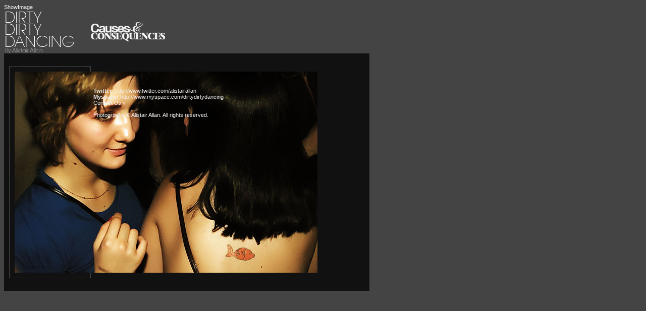

--- FILE ---
content_type: text/html; charset=utf-8
request_url: http://www.dirtydirtydancing.com/default.aspx?Album=Trash%20-13th%20November&Image=DSC_6333.jpg
body_size: 2293
content:
ShowImage
<!DOCTYPE HTML PUBLIC "-//W3C//DTD HTML 4.0 Transitional//EN" >
<HTML>
	<HEAD>
		<TITLE>DirtyDirtyDancing: London Club Photography</TITLE>
	</HEAD>
	<META name="description" content="The latest london street trends for fashion-savvy people with&#13;&#10;street fashion photos captured daily. Sign up for free weekly email updates.">
	<!--Keywords: Max Characters: 1,000-->
	<META name="keywords" content="Fashion, fashion, news, club, boombox, dazed, confused, vice, magazine, trailer trash, anti social, photography, portrait, party, dance, electro, house, Milan, New York, London, Tokyo, supermodels, super model, modeling, designers,  Topshop, london fashion trend ,london fashion week, handbags, shoes, faith shoes, office shoes, uk shopping, online shopping, top shop, fashion style, beauty, product, fashion magazine, style, covent garden, soho, west end, brick lane, advice, fragrances, makeup, make up, sexy, luxury, design, look, casual, accessories, street style, health, photography, magazines, photographers, trend, trendy, chic, textiles, fabric, westwood, jeans, body">
	<meta name="robots" content="index,follow">
	<META NAME="ROBOTS" CONTENT="ALL">
	<META NAME="revisit-after" CONTENT="14 days">
	<!META HTTP-EQUIV="Pragma" CONTENT="no-cache"-->
	<META content="http://schemas.microsoft.com/intellisense/ie5" name="vs_targetSchema">
	<META content="n77N+WiAf9ar+F9ie8M55ClQJeKnRL3rBrYZeKsKUCE=" name="verify-v1">
	<LINK href="ddd.css" type="text/css" rel="stylesheet">
	<SCRIPT src="http://www.google-analytics.com/urchin.js" type="text/javascript">
	</SCRIPT>
	<SCRIPT type="text/javascript">
_uacct = "UA-223013-3";
urchinTracker();
	</SCRIPT>
	<body bgcolor="#444444">
	<form method="post" action="./default.aspx?Album=Trash+-13th+November&amp;Image=DSC_6333.jpg" id="Form1">
<div class="aspNetHidden">
<input type="hidden" name="__VIEWSTATE" id="__VIEWSTATE" value="/[base64]" />
</div>

<div class="aspNetHidden">

	<input type="hidden" name="__VIEWSTATEGENERATOR" id="__VIEWSTATEGENERATOR" value="CA0B0334" />
</div>
	<table cellpadding="0" cellspacing="0" border="0">
	<tr>
	<td align="left"><A href="/"><IMG height="86" src="/images/dddlogo.gif" width="172" border="0"></A></td>
	<td align="right"><a href="http://www.causesandconsequences.com"><img src="images/CausesAndConsequences.gif" /></a></td>
	</tr>
	</table>
		 
		<!--div style="border:1px solid #cfaf4b; background-color:#f5e5af; color:#9d1717; width:700px; font-size:11px; font-weight:bold; text-align:center;padding:5px;">
We're upgrading the server over the next few days so the site will be unavailable at certain times. 
</div-->
		<DIV id="leftcontent"><div class="thumbnailBorder"><span class="thumbnailContainer"><img src="albums/Trash%20-13th%20November/DSC_6333.jpg" border="0"></span></div> <BR>
			<BR><BR><BR>
			<div style="clear:right">
			<B>Twitter: </B><A href="http://www.twitter.com/alistairallan">http://www.twitter.com/alistairallan</A>
			<BR>
			<B>Myspace: </B><A href="http://www.myspace.com/dirtydirtydancing">http://www.myspace.com/dirtydirtydancing</A>
			<BR>
			
			<A href="http://www.dirtydirtydancing.com/dirtydirtydancing/ContactDDD.aspx">Contact Us »<BR>
				<BR></div>
			</A><a href="http://www.alistairallan.com">Photogrpahy © Alistair Allan</a>. All rights reserved.</DIV>
	</form>
	</BODY></HTML>
